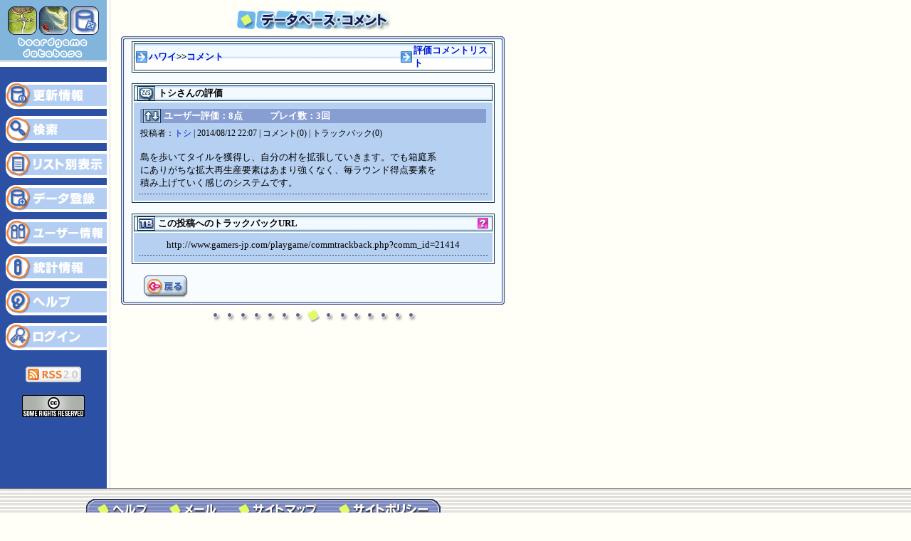

--- FILE ---
content_type: text/html
request_url: https://www.gamers-jp.com/playgame/db_comment.php?comm_id=21414
body_size: 3787
content:
<!DOCTYPE HTML PUBLIC "-//W3C//DTD HTML 4.01 Transitional//EN">
<HTML lang="ja">
<HEAD>
<!-- Google tag (gtag.js) -->
<script async src="https://www.googletagmanager.com/gtag/js?id=G-97YNC4XXP4"></script>
<script>
  window.dataLayer = window.dataLayer || [];
  function gtag(){dataLayer.push(arguments);}
  gtag('js', new Date());

  gtag('config', 'G-97YNC4XXP4');
</script><META HTTP-EQUIV="Content-Type" CONTENT="text/html; charset=utf-8">
<META name="Keywords" content="ボードゲーム,カードゲーム,ゲーム,ドイツボードゲーム,boardgame,cardgame,german game,spiel,brettspiel,play:game,pgdb">
<META name="Description" content="play:game ボードゲーム、カードゲームの情報を提供するウェブサイトです。"><TITLE>play:game ボードゲームデータベース</TITLE>
<link rel="stylesheet" href="playgame.css" type="text/css">
</HEAD>
<BODY>
<table width="740" border="0" cellspacing="0" cellpadding="0" summary=" ">
  <tr> 
    <td valign="top" bgcolor="#2C50A4"><TABLE WIDTH=150 BORDER=0 CELLPADDING=0 CELLSPACING=0 summary="dbside_menu">
      <TR>
        <TD> <IMG SRC="images/index_bgdb.gif" WIDTH=150 HEIGHT=94 ALT="ボードゲームデータベース"></TD>
      </TR>
      <TR>
        <TD class="jboldwhite" align="center"><br></TD>
      </TR>
      <TR>
        <TD><a href="db_newsa.php" tabindex="20"><IMG SRC="images/db_side1.gif" ALT="更新情報" WIDTH=150 HEIGHT=49 border="0"></a></TD>
      </TR>
      <TR>
        <TD> <a href="db_search.php" tabindex="21"><IMG SRC="images/db_side2.gif" ALT="検索" WIDTH=150 HEIGHT=49 border="0"></a></TD>
      </TR>
      <TR>
        <TD> <a href="db_lista.php" tabindex="22"><IMG SRC="images/db_side3.gif" ALT="リスト別表示" WIDTH=150 HEIGHT=48 border="0"></a></TD>
      </TR>
      <TR>
        <TD> <a href="db_gamereg.php" tabindex="23"><IMG SRC="images/db_side4.gif" ALT="データ登録" WIDTH=150 HEIGHT=48 border="0"></a></TD>
      </TR>
      <TR>
        <TD> <a href="db_usrinfo.php" tabindex="24"><IMG SRC="images/db_side5.gif" ALT="ユーザー情報" WIDTH=150 HEIGHT=49 border="0"></a></TD>
      </TR>
      <TR>
        <TD> <a href="db_stats.php" tabindex="25"><IMG SRC="images/db_side6.gif" ALT="統計情報" WIDTH=150 HEIGHT=48 border="0"></a></TD>
      </TR>
      <TR>
        <TD> <a href="db_helpa.php" tabindex="26"><IMG SRC="images/db_side7.gif" ALT="ヘルプ" WIDTH=150 HEIGHT=48 border="0"></a></TD>
      </TR>
      <TR>
        <TD bgcolor="#2C50A4">
                    <a href="db_login.php"><IMG SRC="images/db_side8.gif" ALT="ログイン" WIDTH=150 HEIGHT=49 border="0"></a>
                  </TD>
      </TR>
	  <TR><TD bgcolor="#2C50A4" align="center"><br><a href="pgdb_news.xml"><img src="images/rss20.gif" alt="RSS フィード" width="78" height="22" border="0" longdesc="pgdb_news.xml"></a><br>
	  <br>
<!-- クリエイティブ・コモンズ・ライセンス -->
<a rel="license" href="http://creativecommons.org/licenses/by-nc-sa/2.1/jp/"><img alt="クリエイティブ・コモンズ・ライセンス" border="0" src="images/somerights20.gif" /></a></TD>
	  </TR>
    </TABLE></td>
    <td rowspan="2" style="background-image: url(images/vert_line.gif)" ><img src="images/vert_line.gif" width="10" height="175" alt=""></td>
    <td rowspan="2" valign="top" class="jBasic"><div align="center"><img src="images/db_headline11.gif" alt="データベース・コメント" width="219" height="50"><br>
        <table width="560" border="0" cellspacing="0" cellpadding="0" summary=" ">
          <tr>
            <td align="center">
                                <table width="540" border="0" cellspacing="0" cellpadding="0" summary=" ">
                  <tr>
                    <td><table width="100%" border="0" cellspacing="0" cellpadding="0" summary=" ">
                        <tr>
                          <td><img src="images/frame_top_left.gif" width="7" height="8"></td>
                          <td width="100%" style="background-image: url(images/frame_top_no.gif)"><img src="images/frame_top_no.gif" width="7" height="8"></td>
                          <td><img src="images/frame_top_right.gif" width="7" height="8"></td>
                        </tr>
                      </table>
                    </td>
                  </tr>
                  <tr>
                    <td><table width="100%" border="0" cellspacing="0" cellpadding="0" summary=" ">
                        <tr>
                          <td width="7" height="100%" style="background-image: url(images/framesb_side_l.gif)"></td>
                          <td BGCOLOR="#F9FCFE" class="jBasic"><div align="center">
                            <table width="510" border="0" cellspacing="0" cellpadding="0" summary=" ">
                                    <tr>
                                      <td align="center" class="jBasic"><TABLE class="tabbox" cellSpacing="2" cellPadding="0" width="100%" bgColor="#FFFFFF" summary=" " border="0">
                                        <tr>
                                          <TD class="lighthead"><table width="100%" cellspacing="0" cellpadding="0" summary=" ">
										  	<tr>
												<td width="20"><img src="images/top_arr.gif" alt="" width="20" height="20"></td>
												<td width="356" class="jimgbold"><a href ="db_gamea.php?game_id=5431" tabindex="40">ハワイ</a>&gt;&gt;<a href ="db_gamed.php?game_id=5431" tabindex="41">コメント</a></td>
										        <td width="20" class="jimgbold"><img src="images/top_arr.gif" alt="" width="20" height="20"></td>
										  	    <td width="110" class="jimgbold"><a href="db_gamecomm.php?game_id=5431" tabindex="42">評価コメントリスト</a></td>
										  	</tr>
										</table></TD>
                                        </tr>
                                      </table>
									  <br>
									  <TABLE class="tabbox" cellSpacing="2" cellPadding="0" width="100%" bgColor="#FFFFFF" summary=" " border="0">
                                                <TR>
                                                  <TD class="lighthead"><table width="100%" cellspacing="0" cellpadding="0" summary=" ">
                                                      <tr>
                                                        <td width="3">&nbsp;</td>
                                                        <td width="25"><img src="images/top_icon_comm.gif" alt="コメント" width="25" height="20"></td>
                                                        <td width="3">&nbsp;</td>
                                                        <td class="jimgbold"><a name="21414"></a>
                                                        トシさんの評価</td>
                                                      </tr>
                                                    </table></TD>
                                                </TR>
                                                <TR>
                                                  <TD class="tabgrad"><TABLE cellSpacing="0" cellPadding="3" width="100%" summary=" ">
                                                    <TR>
													<TD><table width="100%" cellpadding="0" cellspacing="0" bgcolor="#889ED2" summary=" ">
                                                      <tr>
                                                        <td width="4">&nbsp;</td>
                                                        <td width="25"><img src="images/top_icon_rate.gif" alt="評価" width="25" height="20"></td>
                                                        <td width="4">&nbsp;</td>
                                                        <td width="148" class="jimgwhite">ユーザー評価：8点</td>
                                                        <td width="148" class="jimgwhite">プレイ数：3回</td>
                                                        <td width="148" class="jimgwhite" align="right"></td>
                                                        <td width="4" class="jimgwhite"><img src="images/spacer.gif" width="4" height="20"></td>
                                                      </tr>
                                                    </table></TD>
                                                    </TR><TR>
<TD class="jimg"><table border="0" cellspacing="0" cellpadding="0" summary=" " >
<tr>
<td class="j">投稿者：<a href=db_usrinfo.php?user_id=1006 tabindex=43>トシ</a> | 2014/08/12 22:07 | コメント(0) | トラックバック(0)</td>
</tr>
</table>
<br>島を歩いてタイルを獲得し、自分の村を拡張していきます。でも箱庭系<br />
にありがちな拡大再生産要素はあまり強くなく、毎ラウンド得点要素を<br />
積み上げていく感じのシステムです。<br />
</TD>
</TR>
<TR>
<TD class=slasher><IMG height="1" alt="" src="images/spacer.gif" width="1"></TD>
</TR>
</TABLE>
                                                    </TD>
                                                </TR>
                                        </TABLE>
									  <br>
                                      <TABLE class="tabbox" cellSpacing="2" cellPadding="0" width="100%" bgColor="#FFFFFF" summary=" " border="0">
                                        <TR>
                                          <TD class="lighthead"><table width="100%" cellspacing="0" cellpadding="0" summary=" ">
                                              <tr>
                                                <td width="3">&nbsp;</td>
                                                <td width="25"><img src="images/top_icon_tb.gif" alt="トラックバック" width="25" height="20"></td>
                                                <td width="3">&nbsp;</td>
                                                <td class="jimgbold">この投稿へのトラックバックURL</td>
                                                <td width="20" class="jimgbold"><a href="db_helpa.php#aboutpgdb_trackback"><img src="images/q-mark.gif" alt="ヘルプ" width="15" height="15" border="0"></a></td>
                                              </tr>
                                          </table></TD>
                                        </TR>
                                        <TR>
                                          <TD class="tabgrad"><TABLE cellSpacing="0" cellPadding="3" width="100%" summary=" ">
                                              <TR>
                                                <TD align="center" class="jimg"><script type="text/javascript" language="javascript">
<!--
// eMail Obfuscator Script 2.1 by Tim Williams - freeware
{
 	coded = "gsso://vvv.f9ldqr-io.bnl/ok9xf9ld/bnllsq9bja9bj.ogo?bnll_hc="
		cipher = "aZbYcXdWeVfUgThSiRjQkPlOmNnMoLpKqJrIsHtGuFvEwDxCyBzA1234567890"
		shift=coded.length
		link=""
		for (i=0; i<coded.length; i++){
			if (cipher.indexOf(coded.charAt(i))==-1){
				ltr=coded.charAt(i)
				link+=(ltr)
			}
			else {     
				ltr = (cipher.indexOf(coded.charAt(i))-shift+cipher.length) % cipher.length
				link+=(cipher.charAt(ltr))
			}				
    }
			document.write(link)
    }
//-->
</script>21414<noscript>
<p>トラックバックＵＲＬを表示させるにはJavaScriptを有効にする必要があります。</p>
</noscript></TD>
                                              </TR>
                                              <TR>
                                                <TD class=slasher><IMG height=1 alt="" src="images/spacer.gif" width=1></TD>
                                              </TR>
                                          </TABLE></TD>
                                        </TR>
                                      </TABLE></td>
                                    </tr>
                   		    </table>
                                  <table width="480" border="0" cellspacing="0" cellpadding="0" summary=" ">
                                    <tr>
                                      <td width="50" valign="middle" class="jBasic"><br>
                                          <a href="javascript:history.back()" index="44"><img src="images/return_btn.gif" width="65" height="32" border="0"></a><br>
                                      </td>
                                      <td valign="top" class="jBasic">&nbsp;</td>
                                    </tr>
                                  </table>
                          </div>
                          </td>
                          <td width="7" height="100%" style="background-image: url(images/framesb_side_r.gif)"></td>
                        </tr>
                        <tr>
                          <td><IMG SRC="images/framesb_bot_l.gif" WIDTH="7" HEIGHT="10" ALT=""></td>
                          <td width="100%" style="background-image: url(images/framesb_bot.gif)"></td>
                          <td><IMG SRC="images/framesb_bot_r.gif" WIDTH="7" HEIGHT="10" ALT=""></td>
                        </tr>
                      </table>
                    </td>
                  </tr>
                </table>              <img src="images/splitter.gif" width="300" height="30" alt=""></td>
          </tr>
        </table>
        <br>
        <br>
    </div></td>
    <td rowspan="2"><img src="images/spacer.gif" width="80" height="15" alt=""></td>
  </tr>
  <tr> 
    <td valign="bottom" bgcolor="#2C50A4">
	<table width="100%" border="0" cellspacing="0" cellpadding="0" summary=" ">
        <tr> 
          <td bgcolor="#2C50A4"><img src="images/spacer.gif" width="150" height="100" alt=""></td>
        </tr>
    </table></td>
  </tr>
</table>
<table width="100%" border="0" cellspacing="0" cellpadding="0" style="background-image: url(images/index_sidebtm.gif)" summary=" ">
  <tr> 
    <td><img src="images/spacer.gif" width="120" height="15" alt=""></td>
    <td><img src="images/spacer.gif" width="500" height="15" alt=""></td>
    <td><img src="images/spacer.gif" width="120" height="15" alt=""></td>
  </tr>
  <tr> 
    <td><img src="images/spacer.gif" width="120" height="30" alt=""></td>
    <td width="740"><TABLE WIDTH="500" BORDER="0" CELLPADDING="0" CELLSPACING="0" summary=" ">
        <TR> 
          <TD> <a href="about_help.html" tabindex="100"><IMG SRC="images/bottom_help.gif" ALT="ヘルプ" WIDTH="103" HEIGHT="30" border="0"></a></TD>
          <TD> <script type="text/javascript" language="javascript">
<!--
// eMail Obfuscator Script 2.1 by Tim Williams - freeware
{
 	coded = "znvyb3:5c55v@tnzr9a-w5.p3z"
		cipher = "aZbYcXdWeVfUgThSiRjQkPlOmNnMoLpKqJrIsHtGuFvEwDxCyBzA1234567890"
		shift=coded.length
		link=""
		for (i=0; i<coded.length; i++){
			if (cipher.indexOf(coded.charAt(i))==-1){
				ltr=coded.charAt(i)
				link+=(ltr)
			}
			else {     
				ltr = (cipher.indexOf(coded.charAt(i))-shift+cipher.length) % cipher.length
				link+=(cipher.charAt(ltr))
			}				
    }
			document.write("<a href=\""+link+"\" tabindex=\"101\">")
    }
//-->
</script>
<noscript>
<p>メールアドレスを表示させるにはJavaScriptを有効にする必要があります。</p>
</noscript><IMG SRC="images/bottom_mail.gif" ALT="メール" WIDTH="98" HEIGHT="30" border="0"></a></TD>
          <TD> <a href="about_sitemap.html" tabindex="102"><IMG SRC="images/bottom_sitemap.gif" ALT="サイトマップ" WIDTH="141" HEIGHT="30" border="0"></a></TD>
          <TD> <a href="about_alert.html" tabindex="103"><IMG SRC="images/bottom_alert.gif" ALT="サイトポリシー" WIDTH="158" HEIGHT="30" border="0"></a></TD>
        </TR>
      </TABLE></td>
    <td width="100%"><img src="images/spacer.gif" width="120" height="30" alt=""></td>
  </tr>
  <tr> 
    <td><img src="images/spacer.gif" width="120" height="30" alt=""></td>
    <td> <div align="center"><span class="jBasicBold"><br>
        Copyright (C) 2002 - 2026  Ro Sato. <br>
        All rights excluding games and database materials are reserved.<br>
        <br>
        </span></div></td>
    <td><img src="images/spacer.gif" width="120" height="30" alt=""></td>
  </tr>
</table>
<SCRIPT LANGUAGE="JavaScript" type="text/javascript">
function disablebut() {
	document.resregist.Submit.disabled=true;
	document.resregist.Reload.disabled=true;
}
function delconfirm(i) {
	if(window.confirm('コメントを削除します。')){ 
		document.forms[i].submit();
	} 
}
</script>
</BODY>
</HTML>
